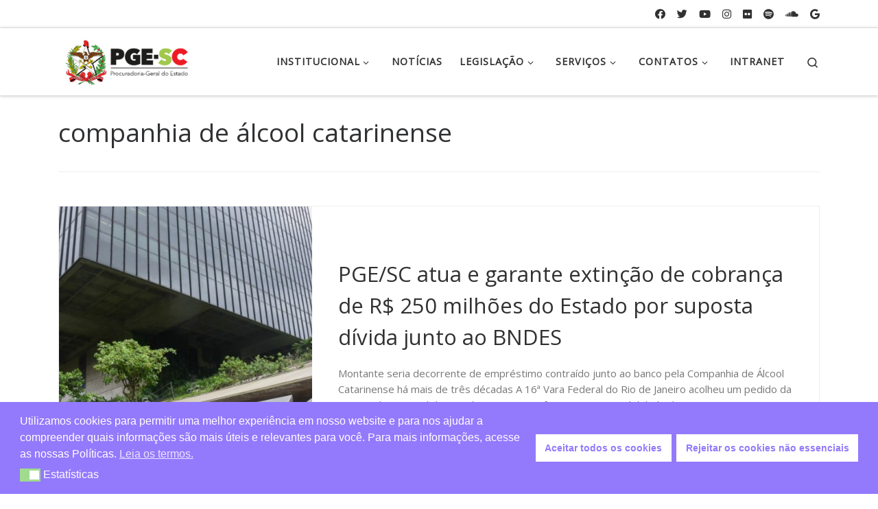

--- FILE ---
content_type: text/html; charset=utf-8
request_url: https://www.google.com/recaptcha/api2/anchor?ar=1&k=6Ldtlz8eAAAAAEkAcED8L0IiEwPacS--UDZW7Rkx&co=aHR0cHM6Ly93d3cucGdlLnNjLmdvdi5icjo0NDM.&hl=en&v=TkacYOdEJbdB_JjX802TMer9&size=invisible&anchor-ms=20000&execute-ms=15000&cb=v4j5f2f41puc
body_size: 45650
content:
<!DOCTYPE HTML><html dir="ltr" lang="en"><head><meta http-equiv="Content-Type" content="text/html; charset=UTF-8">
<meta http-equiv="X-UA-Compatible" content="IE=edge">
<title>reCAPTCHA</title>
<style type="text/css">
/* cyrillic-ext */
@font-face {
  font-family: 'Roboto';
  font-style: normal;
  font-weight: 400;
  src: url(//fonts.gstatic.com/s/roboto/v18/KFOmCnqEu92Fr1Mu72xKKTU1Kvnz.woff2) format('woff2');
  unicode-range: U+0460-052F, U+1C80-1C8A, U+20B4, U+2DE0-2DFF, U+A640-A69F, U+FE2E-FE2F;
}
/* cyrillic */
@font-face {
  font-family: 'Roboto';
  font-style: normal;
  font-weight: 400;
  src: url(//fonts.gstatic.com/s/roboto/v18/KFOmCnqEu92Fr1Mu5mxKKTU1Kvnz.woff2) format('woff2');
  unicode-range: U+0301, U+0400-045F, U+0490-0491, U+04B0-04B1, U+2116;
}
/* greek-ext */
@font-face {
  font-family: 'Roboto';
  font-style: normal;
  font-weight: 400;
  src: url(//fonts.gstatic.com/s/roboto/v18/KFOmCnqEu92Fr1Mu7mxKKTU1Kvnz.woff2) format('woff2');
  unicode-range: U+1F00-1FFF;
}
/* greek */
@font-face {
  font-family: 'Roboto';
  font-style: normal;
  font-weight: 400;
  src: url(//fonts.gstatic.com/s/roboto/v18/KFOmCnqEu92Fr1Mu4WxKKTU1Kvnz.woff2) format('woff2');
  unicode-range: U+0370-0377, U+037A-037F, U+0384-038A, U+038C, U+038E-03A1, U+03A3-03FF;
}
/* vietnamese */
@font-face {
  font-family: 'Roboto';
  font-style: normal;
  font-weight: 400;
  src: url(//fonts.gstatic.com/s/roboto/v18/KFOmCnqEu92Fr1Mu7WxKKTU1Kvnz.woff2) format('woff2');
  unicode-range: U+0102-0103, U+0110-0111, U+0128-0129, U+0168-0169, U+01A0-01A1, U+01AF-01B0, U+0300-0301, U+0303-0304, U+0308-0309, U+0323, U+0329, U+1EA0-1EF9, U+20AB;
}
/* latin-ext */
@font-face {
  font-family: 'Roboto';
  font-style: normal;
  font-weight: 400;
  src: url(//fonts.gstatic.com/s/roboto/v18/KFOmCnqEu92Fr1Mu7GxKKTU1Kvnz.woff2) format('woff2');
  unicode-range: U+0100-02BA, U+02BD-02C5, U+02C7-02CC, U+02CE-02D7, U+02DD-02FF, U+0304, U+0308, U+0329, U+1D00-1DBF, U+1E00-1E9F, U+1EF2-1EFF, U+2020, U+20A0-20AB, U+20AD-20C0, U+2113, U+2C60-2C7F, U+A720-A7FF;
}
/* latin */
@font-face {
  font-family: 'Roboto';
  font-style: normal;
  font-weight: 400;
  src: url(//fonts.gstatic.com/s/roboto/v18/KFOmCnqEu92Fr1Mu4mxKKTU1Kg.woff2) format('woff2');
  unicode-range: U+0000-00FF, U+0131, U+0152-0153, U+02BB-02BC, U+02C6, U+02DA, U+02DC, U+0304, U+0308, U+0329, U+2000-206F, U+20AC, U+2122, U+2191, U+2193, U+2212, U+2215, U+FEFF, U+FFFD;
}
/* cyrillic-ext */
@font-face {
  font-family: 'Roboto';
  font-style: normal;
  font-weight: 500;
  src: url(//fonts.gstatic.com/s/roboto/v18/KFOlCnqEu92Fr1MmEU9fCRc4AMP6lbBP.woff2) format('woff2');
  unicode-range: U+0460-052F, U+1C80-1C8A, U+20B4, U+2DE0-2DFF, U+A640-A69F, U+FE2E-FE2F;
}
/* cyrillic */
@font-face {
  font-family: 'Roboto';
  font-style: normal;
  font-weight: 500;
  src: url(//fonts.gstatic.com/s/roboto/v18/KFOlCnqEu92Fr1MmEU9fABc4AMP6lbBP.woff2) format('woff2');
  unicode-range: U+0301, U+0400-045F, U+0490-0491, U+04B0-04B1, U+2116;
}
/* greek-ext */
@font-face {
  font-family: 'Roboto';
  font-style: normal;
  font-weight: 500;
  src: url(//fonts.gstatic.com/s/roboto/v18/KFOlCnqEu92Fr1MmEU9fCBc4AMP6lbBP.woff2) format('woff2');
  unicode-range: U+1F00-1FFF;
}
/* greek */
@font-face {
  font-family: 'Roboto';
  font-style: normal;
  font-weight: 500;
  src: url(//fonts.gstatic.com/s/roboto/v18/KFOlCnqEu92Fr1MmEU9fBxc4AMP6lbBP.woff2) format('woff2');
  unicode-range: U+0370-0377, U+037A-037F, U+0384-038A, U+038C, U+038E-03A1, U+03A3-03FF;
}
/* vietnamese */
@font-face {
  font-family: 'Roboto';
  font-style: normal;
  font-weight: 500;
  src: url(//fonts.gstatic.com/s/roboto/v18/KFOlCnqEu92Fr1MmEU9fCxc4AMP6lbBP.woff2) format('woff2');
  unicode-range: U+0102-0103, U+0110-0111, U+0128-0129, U+0168-0169, U+01A0-01A1, U+01AF-01B0, U+0300-0301, U+0303-0304, U+0308-0309, U+0323, U+0329, U+1EA0-1EF9, U+20AB;
}
/* latin-ext */
@font-face {
  font-family: 'Roboto';
  font-style: normal;
  font-weight: 500;
  src: url(//fonts.gstatic.com/s/roboto/v18/KFOlCnqEu92Fr1MmEU9fChc4AMP6lbBP.woff2) format('woff2');
  unicode-range: U+0100-02BA, U+02BD-02C5, U+02C7-02CC, U+02CE-02D7, U+02DD-02FF, U+0304, U+0308, U+0329, U+1D00-1DBF, U+1E00-1E9F, U+1EF2-1EFF, U+2020, U+20A0-20AB, U+20AD-20C0, U+2113, U+2C60-2C7F, U+A720-A7FF;
}
/* latin */
@font-face {
  font-family: 'Roboto';
  font-style: normal;
  font-weight: 500;
  src: url(//fonts.gstatic.com/s/roboto/v18/KFOlCnqEu92Fr1MmEU9fBBc4AMP6lQ.woff2) format('woff2');
  unicode-range: U+0000-00FF, U+0131, U+0152-0153, U+02BB-02BC, U+02C6, U+02DA, U+02DC, U+0304, U+0308, U+0329, U+2000-206F, U+20AC, U+2122, U+2191, U+2193, U+2212, U+2215, U+FEFF, U+FFFD;
}
/* cyrillic-ext */
@font-face {
  font-family: 'Roboto';
  font-style: normal;
  font-weight: 900;
  src: url(//fonts.gstatic.com/s/roboto/v18/KFOlCnqEu92Fr1MmYUtfCRc4AMP6lbBP.woff2) format('woff2');
  unicode-range: U+0460-052F, U+1C80-1C8A, U+20B4, U+2DE0-2DFF, U+A640-A69F, U+FE2E-FE2F;
}
/* cyrillic */
@font-face {
  font-family: 'Roboto';
  font-style: normal;
  font-weight: 900;
  src: url(//fonts.gstatic.com/s/roboto/v18/KFOlCnqEu92Fr1MmYUtfABc4AMP6lbBP.woff2) format('woff2');
  unicode-range: U+0301, U+0400-045F, U+0490-0491, U+04B0-04B1, U+2116;
}
/* greek-ext */
@font-face {
  font-family: 'Roboto';
  font-style: normal;
  font-weight: 900;
  src: url(//fonts.gstatic.com/s/roboto/v18/KFOlCnqEu92Fr1MmYUtfCBc4AMP6lbBP.woff2) format('woff2');
  unicode-range: U+1F00-1FFF;
}
/* greek */
@font-face {
  font-family: 'Roboto';
  font-style: normal;
  font-weight: 900;
  src: url(//fonts.gstatic.com/s/roboto/v18/KFOlCnqEu92Fr1MmYUtfBxc4AMP6lbBP.woff2) format('woff2');
  unicode-range: U+0370-0377, U+037A-037F, U+0384-038A, U+038C, U+038E-03A1, U+03A3-03FF;
}
/* vietnamese */
@font-face {
  font-family: 'Roboto';
  font-style: normal;
  font-weight: 900;
  src: url(//fonts.gstatic.com/s/roboto/v18/KFOlCnqEu92Fr1MmYUtfCxc4AMP6lbBP.woff2) format('woff2');
  unicode-range: U+0102-0103, U+0110-0111, U+0128-0129, U+0168-0169, U+01A0-01A1, U+01AF-01B0, U+0300-0301, U+0303-0304, U+0308-0309, U+0323, U+0329, U+1EA0-1EF9, U+20AB;
}
/* latin-ext */
@font-face {
  font-family: 'Roboto';
  font-style: normal;
  font-weight: 900;
  src: url(//fonts.gstatic.com/s/roboto/v18/KFOlCnqEu92Fr1MmYUtfChc4AMP6lbBP.woff2) format('woff2');
  unicode-range: U+0100-02BA, U+02BD-02C5, U+02C7-02CC, U+02CE-02D7, U+02DD-02FF, U+0304, U+0308, U+0329, U+1D00-1DBF, U+1E00-1E9F, U+1EF2-1EFF, U+2020, U+20A0-20AB, U+20AD-20C0, U+2113, U+2C60-2C7F, U+A720-A7FF;
}
/* latin */
@font-face {
  font-family: 'Roboto';
  font-style: normal;
  font-weight: 900;
  src: url(//fonts.gstatic.com/s/roboto/v18/KFOlCnqEu92Fr1MmYUtfBBc4AMP6lQ.woff2) format('woff2');
  unicode-range: U+0000-00FF, U+0131, U+0152-0153, U+02BB-02BC, U+02C6, U+02DA, U+02DC, U+0304, U+0308, U+0329, U+2000-206F, U+20AC, U+2122, U+2191, U+2193, U+2212, U+2215, U+FEFF, U+FFFD;
}

</style>
<link rel="stylesheet" type="text/css" href="https://www.gstatic.com/recaptcha/releases/TkacYOdEJbdB_JjX802TMer9/styles__ltr.css">
<script nonce="Mr_H183c6-TaQUkFsEzkRw" type="text/javascript">window['__recaptcha_api'] = 'https://www.google.com/recaptcha/api2/';</script>
<script type="text/javascript" src="https://www.gstatic.com/recaptcha/releases/TkacYOdEJbdB_JjX802TMer9/recaptcha__en.js" nonce="Mr_H183c6-TaQUkFsEzkRw">
      
    </script></head>
<body><div id="rc-anchor-alert" class="rc-anchor-alert"></div>
<input type="hidden" id="recaptcha-token" value="[base64]">
<script type="text/javascript" nonce="Mr_H183c6-TaQUkFsEzkRw">
      recaptcha.anchor.Main.init("[\x22ainput\x22,[\x22bgdata\x22,\x22\x22,\[base64]/MjU1OmY/[base64]/[base64]/[base64]/[base64]/bmV3IGdbUF0oelswXSk6ST09Mj9uZXcgZ1tQXSh6WzBdLHpbMV0pOkk9PTM/bmV3IGdbUF0oelswXSx6WzFdLHpbMl0pOkk9PTQ/[base64]/[base64]/[base64]/[base64]/[base64]/[base64]/[base64]\\u003d\x22,\[base64]\x22,\x22I2BeHsOKMFHCkMKEwrTCvcO0asKzwo7DhWfDtMKWwqPDlVlmw4rCisKlIsOeC8OIRHR6LMK3YwJhNijCs2ttw6BQMRlwNcOsw5/Dj37Dn0TDmMOFLMOWaMOdwrnCpMK9wrzCtDcAw45Ew60lbkMMwrbDmMKfJ0Y7RMONwopqT8K3woPCjwTDhsKmJMK3aMKyaMKFScKVw5dZwqJdw78rw74Kwo4vaTHDphnCk352w749w54NGD/CmsKgwrbCvsOyKkDDuQvDvMK7wqjCuiJxw6rDicKYH8KNSMOvwojDtWNzwpnCuAfDkMOmwoTCncKZCsKiMiMBw4DClHZswpgZwpJiK2JKSGPDgMOhwrpRRwpFw7/CqCnDviDDgScoLkVjGRABwrBqw5fCusOhwrnCj8K7VMOrw4cVwp07wqERwovDnMOZwpzDjMKFLsKZLCUlX0pUT8OUw7Rrw6MiwocOwqDCgwUafFJ2acKbD8KgREzCjMOrRH50wofClcOXwqLCoEXDhWfCpMO/wovCtMK4w50vwp3DqcO6w4rCvj5CKMKewpjDs8K/[base64]/CpynDuXddAUhpR8OIesObw4JVKXXCqzRCF8KyThJEwqsWw5LDqsKoCsK+wqzCosKkw5diw6hjO8KCJ1jDs8OcQcOEw4rDnxnCtcOBwqMyOsOxCjrCqMO/PmhyKcOyw6rCuDjDncOUF1A8wpfDnHjCq8OYwoTDn8OrcTPDicKzwrDCkXXCpFI7w6TDr8Knwpg8w40aworCmsK9wrbDuVnDhMKdwrzDu2x1wpVnw6Elw73DnsKfTsK/w7s0LMOee8KqXC/CksKMwqQCw4PClTPCtyQiVi/CugUFwq3DpA01VAPCgSDCg8ONWMKfwqgUfBLDu8K5KmYaw5TCv8O6w6LCgMKkcMOdwp9cOGDCjcONYHI8w6rCimPCocKjw7zDnGLDl2HCpMKFVENPNcKJw6I6MlTDrcKpwoo/[base64]/[base64]/DvnTCgQ/DnzgEY8OTw4tpw5jDizbDpG/CtBUHAG7DtULDi1QHw680H2DDqMOfw4DDmsOTwpBBLMK5I8OAMMOefsK+w5QVwoAFAMOjw7IzwrfCoVc6GMOvZMO4B8KpBDbCr8KxEhHCkcKYw4TCh2LCiFgCf8Oowr/[base64]/CkcOhVAjDgGd8dsOKwpgAchfCvlbDhcKaw57DhgnDr8K/[base64]/Dm8O4w6XCgsKyZX95XhbCiBrClsKvDA7DsBLDsUzDqMOFw7x0wpZSw4zCtsKMwrTCq8KPWTPDl8Kgw519AioKwqkNEsOAGsK9DcKHwop9wpHDl8Ovw617bcKIwp/DuRsZwp3Do8OCesKHw7cuLcKJNMKiI8OTMsOhw6LDkQ3DisK+EMOEaQfCs1zDnnw3w5pLw6rDiSjDu1HCiMKfTcOfRDnDhcOFC8K6UsOqNSLCgsObwqLDvx1/AsO/NsKIw5PDhRvDu8Ofwo/CgsK3TsKvwo7ClsOrw7XCtjhTGsKnX8OVAQsQGsK7STvDkz/[base64]/Dk8OEwp/DmUYPYio3wo3CniRMdcOODl94ZMOrenYfT3PDmsODwrxSKFDDkTXDnUPCp8KNQ8OxwrtISsO/wrbCpWrCohXDpjjDj8KSUV4mwrs6wovCk0LCiDAZw6ESd3U+JsKMMsKywovCosObQgbDo8K+bcKAw4YIccOUw6MQw6HDuyEvfcKIeQlPacOzw5dkw4rCpRrCklBxLkrDjMKxwr8mwp7CmHTDlMKxwqZww7FRBALCoDtiwqvCkMKYVMKCw5Rrw5R/XsO3QVwBw6bCth7DtcO0w5QLcx8OJ0jDp3PCijdMwqrDkRbDkMOCSmXCnMKofU/Co8KjVnZnw6DDvsOVwovDh8OUKlFBbMKlw4YUHhNhw70NFcKIacKUw7JwXMKDLhxjfMOJJ8KYw7XCksOCw6UAaMKWYjHCqsO9OTrCr8K7wqnCjmDCvsK6AXlcUMOAw4DDs3k+w43CtcOMeMOUw5tQOMO/RUjCs8K/[base64]/[base64]/BcORwrrDi1oIGHZhw5skGAFZwrbCrHdswrQJwoJswqRSJsOYRlwywojDpWXChcOPwpLChcOXwoNDDxzCqFkTw4TCl8Ofwq0nwqAAwqjDojjDpXHCg8KnfsKtwrNORQRrJMOUW8KzMzhHbyBDR8OVScK8DcOOwoZeFCQtwozCucOaDMONPcOqw43CtsKTw7XDj0/DjStcfMO2bcO8JcOvUsKEIsKVwoNlwplfw4nDtMOSSw5UcMK5w5zCklrDhX0iCcK5PWIFNmzCmGoKE1/[base64]/MsOzwr4Sw6hLc8KNGcOdJzoCDzUKw680w6TDskPDiEEFwrjDhcOXa1w+TsObw6fCiWEpw6QhUsOMw43CoMKLwoTCnEfCrVkYSWERBMKUWcOjPcOVUcKZw7I/[base64]/Cm8Kswo8+FWnCiljCm8OtHj4dw43DrMKRERnCuGTDqRJpwpvCpcOgTCBRD2M3woQFw4TCoTsCw5ZzWsOhwogww74Rw6nCixJKw6Fgwq7Cm3RIH8O9EcOcHn7CkWNDX8OAwrhmwrzCgzRUwq10wpMeY8Kfw7lkwonDhcKFwoMkb1vConHCj8ONcGzCkMOyAV/[base64]/DMOsw53CvC3DlcKuTsO/w5F8w44Hw6FXwogOSRTCj3srw5xwdMOuw4dWBMKcWsO/MTd5w77DtynCk1XDnF3Dl3/[base64]/KsOrwrfDkVLDn8ODdMKoU8KZBcOZW3HCo8OewqvDtzU6wrLDocKBw4XDuDJEwpDCvcKgwqNGwpJlw7rDtUgaJGTCtsOKRsOSw6tcw4XDsAbCnU4Cw5pOw5vCjhPDjjJFLcOuAFbDpcKcGQHDvyFhJ8KVwq7CksKjAsK3ZzdKw4sOEsK0w7/DhsOzwqPCmsOyRhZjw6nCmzFbGMKIw4HClhtvNy7DiMOPw5oaw4vCmlFrGcOpwr/CpjXDskJPwp/DhMOXw5/CvcOzw75he8OxZ14JcMOKSklrNzNiwo/DhTl4wqRFwoAUw4XDjQ4Uw4fCgjNrwqkqwqxsaznDvMK0wqlAwqZWMzlnw68jw5vCn8KmHyYQEXDDrXbCi8OfwoLCl3wpw4M9w5nCqB3DgMKWwpbCt1Nvw5olw7FcLsKqwpTCqEbDu30yOEBhwrrCkDXDnS/CvAp2wrfCsjfCs14Uwq0Yw7PDhzDCucKxMcKnwo/Di8OMw44jFHtZw7d0O8KZw7DCoHPCm8KAw6gwwpXChcKww6vChSdFwqnDqiBEecO1HAB2wrXDk8OLw5PDuQ8FccOsLcO9w5N/c8KeKStZw5Ypf8OCwodXw5AEw53CkGwHwqvDgcKow5jCsMO8CH5zOcO3FUrDgzLDpFpwwpjCmsO0worDtBbCl8K9eAzCmcKawpvCmsKpdSnCr3fCoX8jwpvDiMKkPcKhZ8Kgw5l3wpjDqMOjwrxMw53Cp8KDw7bCuRPDox9EX8OhwrAPJ3HCl8Kaw4jCm8OKwq/CiU7Cp8Ouw5bCuizDqsK3w6/CmsKYw65yNyBJJcOnw6YdwpIkdMOCHjgQUcKKQUrDp8KoI8Ktw4DChmHCiEtjWkdfwqfDjA1YR1jCjMKGLGHDtsOiw4hoEW/CuR/DvcOIw4o+w4jDqMOTfS3DmMOEw58qQ8KJw7LDgsOlMEUHVW3DklU1wolYA8K6IsOIwoItwp0Pw4zCt8OWS8KRw7xzwpXCi8OCw4U5w43CszDDr8OLUQJQwq/CmBQ1CcK8YsOJwonCjMOjwr/DmEHCusK5eUglwoDDkE7Con/Dkl7Dt8Ktwrc2wpPCl8OHwpxNIBxNA8K5ZFkVw4jCiTNvcRN+G8OaZ8OXw4rDty8zwoDDvA1Jw6LDhMOvwplVw67CkFrCg3zClMKXScKWAcOXw7ApwpZuwqrDjMOfRFxJWWfCl8OSw4Zfwo7CtVkNwqJIdMKVw6PDnsKQOsOmwrHDkcKiwpAKw7BxZwx9wqdGBh/Clw/[base64]/[base64]/DvcOeX8KIB8KAJMOCw6Z8ScOHBMOYw4XCucKgwpcywoZuwqc+w70ew7nDhMKfw7PCiMKaXBAxOwZuQkwuw5tcw6DDtMOIw5TChUPCpcOgQypqwrZnBHEJw70McHDDsB/[base64]/wqPDssOycWXCpcOhwq/Cih07M8Kmw4wuwr7CsMK1KsKoOxHDgA/CuCvDuVoORMKkegzCmMKBwqlAw4wWSMK/woPCp2fDmMOvd07CqXstLcOnfcKHMGXCrx3CvlTDnFdIUsKSwr/DlRBlPlsCeDBlWmtWw6xXGBTDu3jCr8Khw5XCsGIZKXLDpwMFIC3DiMOVwrMbW8K/enEIwqBvQHBzw6vDqsOGw77CgyIXwqRWeTMEwqohw4bCmhp+woZFHcKdwoTDvsOuw609w6tnF8OAwrTDk8KyOMOjwq7Cp3/DmCzCrcOAw5XDoS4tdSBRwoHClA/CvsKQKw/[base64]/CtH1AbHjCjx8Nw5DDv2HCol01f8Krwp/DlMO/wqDDvwRDPMKFGRgWwrNCw5XDsFDCr8KAw5pow4bDjcOQUMOHO8KaTcKCZMOmwoIiVcODG3N6V8OFw5rCrMKmw6bCusOFw5bDmcOWAXQ7EmXChMKsJ1BJKQdhUGp5wpLCmsOWPQrCi8KcKnnDgQQWwp8PwqjCmMKVw5VJDMO+wr0QWhXCl8OOwpVmIx/DmkNyw7HDjMOSw6jCugbDqnjDgsKfwqEUw7EjcRgqwrfCjwnCssKEw7hMw4zCm8OxRsO0woV6wqNMwonCq3DDnMKXbHnDicOgwpbDlsOMR8O2w6RrwrI2b1IdMBViLXjDhW5ewoouw7PDiMK1w4LDrcK6EMOuwrM8MMKgRsKLw43CkHUdCBvCol/[base64]/woVew5XDpnzDisOwwr7Do3oxUMKIw7TDqWhEwoZTb8Ovwr0iFsKxSQVzw7FJRsOUOC4rw4IQw55BwqV0fRxwAUbDlsOSWxnDkjgEw5zDocKWw4LDjkbDjEfChsKEw4Igw4vDu2p2IcOyw7A/woXCiirDi17DosOpw7PCiz/CkMO4wrvDgW7DisO5wp3Cu8Kmwp/[base64]/Cq2XChmjDoTZ3KsKkwr7Cpy/CnHcxHATDkhlqwpTDj8OWfFATw4YKwrQMwqvCvMKKw6sKw6EJw7bDksO4K8OQAcOmN8KqwonDusKawoY9X8KsVmN2w4HCpMKAcAUgBmF+aER4w7HDlFMqFlsHTWrDsjHDlQvClHcSwrXDlTUXw63Crh7ChsOcw5QccksTJsK9Y2nCoMKrwq4VWw/Crm4hwp/DusO4Q8KuI3XDuVIUw4MTw5UoPMK/eMOxw7nCscKWwqtCQH1qYHXDkkfCuyvDtsOHw60mTMKDwoXDsXYtZ3vDsGPCnMKjw6PCvBQkw67CksOKP8KDc2cJwrfCvn8uw71kEcKawrfCo1XCr8ONwoRRFcKBw5fDh1vDmTfDu8KfLCFewp4Sam5IXsK9wrgrAQLCgcOMwpwaw4HDmcKxFh4Cwq8/wrzDusKcUy1ad8K6MU5/[base64]/UAl5w53Drik2AgbCnQnDrCwxw4zDlgHCtiIyWkTClkdEwp7DtcOdw5nDiicKw5PCscOiw7PCs2czIsK2w6FpwqRxYcKFHlvCosOpPsOgDnrCg8ORwrs+wo4YAcKYwqzCikB2w4TDqsOzAg/ChT8Rw6Jiw6rDtMObw7c6wqbCiEYsw6sWw4k1TivCkcKnKcK2IcOWH8OYZsK6DmBjZiICSE3CiMOJw7zCllF7wpBgwq/DuMO/fsKdwqTCr285woF5FV/DgiDDiig7w7ZgAxPDqCA2wrlPw6VwQ8KeQlAIw6khSMKmMEgJw7Bpwq/CsmoNw7B+w5dCw6LDoxx8AEFqFsKmZMKeNcKXX2UXDcO7wrbDqsONwocSTcOlGsK4w7bDicOAcsO1w67Dl1hbD8KHWXcUW8Kowo5HOk/DuMK2woJ3U0ZjwoRiSsOVwq9sZMOMwqfDnmEwYQQjw4AmwqJWOVcyHMO8I8KDODLDusOTw4vCgxhSKMKpfXAxwpnDq8KfMsKdeMKkw4NSwpHCsgM0w7E3VHfDnGVEw68fAiDCkcOEcXRYXFbCtcOCSSPCjhnDjgR2fidMwq3DlXrDgHB5wq/[base64]/[base64]/CpcK5f8OWGcK1w4TClhtYNlrCsTkVwq43wobDnsOuaAlcwrfDmWsyw7nCocOMOsOHVMKDcSp9wq3DjRnCtXvCrHp8c8K3w6laWwIPwpN4eDXCmCE/WMKow7HCmjFpw5fCnhvCicOlw7LDmhHDk8KmOcKHw5vCgDTDqsO6wp3ClU7CnTBCwowZwqIJenfCrMO6wqfDmMOIUcKYND/CjsKOSjQyw7o2QDPDoQrCpllII8OUdFDDsALClcKywr/CoMODaUQ1wp/DscKCwqYEw5M0w73DrVLClsK5w4p7w6lOw6FNwqJNFsKNO3LCpcOywpDDsMOpOsKjw4LCvEoiasK7Li7DvCI6UcKINsOEw4VbWVdKwoktw5nCvMOlWF3DlsK3HsOHL8OZw7LCuCpKecK7woJtE0PCsTnCuhLDvMKawpxNC27Cp8KAwrHDvgMTXMO3w5/Dq8K2WEXDsMOJwoMbG2B1w70Pw4rDicOLAMOXw5PCg8KLw4Irw7Bjwp0kw4TDocKDUsO5KHDCkcKsSGQ5L0jCkg1FVBfCgcKiSMOHwqIuw7dfwolrwonCjcK2wr0gw5/CjsK7w55Ew63DqsOSwqcGIsOSK8K7JMOPKlkrLl7CpMO8NMK1w4jDvMK5w7DCoHoswqDCn2YdFETCtl/DtnvClsOgUDvCpsKUJw8ww5/[base64]/CisKYaMO9GXoOWDnDvCZow6LDtQBFFsKqwoM4wpxiwp4Cwo0fUX5OO8ONRMK+w45Rwo5dw47CtsKYLsKxw5RbJhdTe8KjwrAgVAw5Nwd9wrXCmsObTsOoE8O/PArCvzzCl8OII8KKF00iw5DCqcOzGMO4woI4asK+FW/Cq8Oiw6TCiGnDpRtYw6/CksO1w7EqPFRmLsOPDhfCiy/DgFsDwojDisOnw4/[base64]/CrsOlMHoew7sAw7LDuMOZw6fCicOTwrTCkQxRw4HCl8K8wpRtwp/Dgzd2wqbDrsKow49Ow4s9DMKZG8ODw67DjBxxTTMmwqHDksKjw4XCqVLDoQnDuwHCnkDCrzjDq1YAwrUtWSDCjcKcw57CqMKAwoRuPRPCjMKWw7/DokRLf8K/wp7CjARZw6BGWA53w54JJmvDn0Azw7YXAHlVwrjCsXobwrdDGcKRdAHDrWLCvcOcw77DlcOcesKzwo42wrzCvcKIw6tZKsOow6HCgcKXA8KSZB3DjMOqNyHDhm5Lb8KNwqHCt8OpZcKvacK2wr7CgkfDoTrDjjzCmQPCu8O/HDcSw6kyw67CpsKSAmvDuFXCkjxqw4XCscKTPsKzwoYZw5tfwq3Cg8OMe8OFJGLCkMK0w77DmSHCp0zDk8Kww5UzMMO4FUJBFMK0O8KZP8K1MRcFLMK0wpQMMiXCr8KPH8K5w7Q/wr5PNFdTwpxOwpzDpsOjU8KpwqY+w4nDkcKfwozDu2YsecKEwonDt2HDo8OHw7pMwqc3wojDjsOMw67CkGs4w4h4w4MPw73CohzDuiZFQ1l6FMKHwrtTQMO9w7TDmEjDh8O/w5hwSsOnUU3CmcKpPTwwRjANwrp2wrV6b2TDjcOAZUHDlsK6KVQIw45qLcOkw7TClDjCq37CuwjDp8K+wqnCu8OBY8K+VkvDnCtUw50TN8O1w7sCwrEoKsKTFEHDisKRZ8KPw77DpcK5RmwQE8KzwojDpmo2wqPCjVzDg8OQeMOaGQXDnUbDs2bCr8K/ICfDp1Mzw5VaXGYLAcKHw71sU8O5w5rChH7Dli7Du8KMwqPDsBNewojDkihEasOGwozDmG7CiytAwpXDjkwswqfClMK/Y8OVXMOxw4/ClFh+eTbDhCJewqVMIQ3CmQkmwq3CjMKCVGU2wplKwrVkwocHw7U3NsOhVMOUwqVHwqkPZ0LDnXoqK8OYw7PDrAFTwpYSwr7DkcO/XcO5FcKpH0Ibw4cjwoLCjMKxTcK3PjZGPsOuQQjDj1bCqmfDsMKlM8OBw4dxY8Omw53ClhsWwo/DtcKnTcKKwqvDpgPDinwEwrgFw7FiwrVHw6YPw6R3SMKweMOZw7vDuMOXesKqOGDDuwcqR8OIwq7DtMOMwqRGSsOcPcOIwq/DqsOtS3BXwpDCuVLDlMOlcsKzwrvChhTCsypQZsOgMwNQPMOPw7hHw6ECwqHCs8OpOB53w7LCnTbDpcKzaGN9w6DClQ3CjMOHw6DDmF3CgygMD0HDpjkxAsK3wozCjBfCtsOVIyPCuDNXPmx4a8KkTW/Ct8Kmwpt0wod7w6BoKMO5wpnDrcONw7nDv2zDlxgPPsKhZ8OGC3zDlsOlYTlzWsOCXGFZAjHDl8OzwpTDr3TDiMKmw68Pw7xCwr49woA8T0nDmcOAOsKAIsOHCsK2W8KWwr0nwpB9cCEaTE00w4LDgk/Din1rwqnCscOWayMCIgfDvMKTLRx7KsOjKTrCtMOdFgQKw6ZywrLCm8OmS0vCgW3DtsKcwq/CicKsOBPCmHTDrGHDh8OEP1rCkDUWIArCkBcIw5XDgMOAWzXDjyEiwpnCpcKBw7DCh8KjaSQSIggTHsOfwr5zP8O/EX53w7sKw4fDjxTDvMOUwrMuXn9hwqJ2w4wBw4XDjBjCu8OYw4hjwqw3w4/CinRgFzPChRvCuWkkYwoEYsKVwq5vEcOXwrjCl8OuIMO5wqLCqMONFhdwMSnDjsKsw5kTehDDuGMoLggcAcO0Lj/CnMKMw5UQWTFpRifDm8KJPcKtHcKLwqHDs8O/[base64]/[base64]/IsKRBhIDAWJZw6LDqsKNwptTwpDCqyhJwrsrwqnCmAHDlT8mwqvCmivCjMKnchRzRQLCl8KTesOYwpAbfcK3wrXCngrCmcKkBcOoQ2PDriVZwrfCqhjDjmQEYcONwrbDux/DpcOBHcKEKXQQZsK1wroLKATCvwjCl2xhGsOIPMOOwrfDmn/DksOdTmDDowLCiB4zU8Ocw5nCrl3Cl0vCgn7DmhLDmiTDqTJULQPCmsKPBcO/wqDCssOASX1AwrjDnsKYwqxqc0sbOsK5w4BGKcKiwqh3w47CtcO6LEYWw6bCvidQwrvDgE9Ew5ASw59+NnXChsO/w6XCp8KlDirCunfClMK/HsOawqJLWkfDj3zDvkw5bMOIw6kpF8KNFzfDg3nDlgMSwqlmAjvDssKDwoouwqvDq0vDuV1REllcK8OtQA8Hw6h4a8ODw4lhwoZvfT0Ww6gdw6zDhsOADcO7w6vChSvDlV4HT0fCqcKANSlLw7/CsjnCqsKhwpoPVx/[base64]/DhTzDlcKWVcOuQWTDscKFwoDDmhB5wrc9LBElw4oeZcKwOsOZw4dpJhhPwo1ZZAPCo1ZCYMOYTBY/cMKlw6/[base64]/WE8Yw6fDrcOqZGnCrwXCucORXMKzMMOWYxQ/[base64]/[base64]/[base64]/wp44PsKEw6TCmsO5I8KwwrDDjhPCiBjCmynDmMOiJDsiwoR+aGFEwpDCpmhbNg7ChsOVDcKvY3zDmcOUVsOrb8K2UATDtzvCp8O1WlkxJMO2T8Kfw7PDn33DvWc/wqTDjcKdU8OBw4rCp3PDjMOOw4HDqsOGfcOSwonDp0dQw5BrcMK2w6PDqCRnSWvCmzVFw47DncKWfMKzwo/DuMKySMOnw7xtSsKydcK+M8OoEjcFwoR+wohswolewrfDom0IwpByUGrCjGlgwqXDoMO5ShsxSiJ/dznCl8Kjwo3Com19w5M9TDFJGCN6wpUeCGwoZx4NIFzDl2xDw43CtDfDo8KVw4PDvUVlJFABwoDDnVvCo8O1w7ccw4VDw6PDs8KFwpw5dDvCmMKlwpQcwpRxwr3CoMKYw5jDt1ZIdTVNw7NVSUYCVCHDh8OpwqwmT0IVZlkCw77CiULDqD/DumvDunzDpcKVeWk7wo/Du15Sw7fCksKbKTXDuMKUU8KxwqI0XMKcw4RjDjLDlinDnVzDgmlZwpNbwqR4V8KIwroiwq5QcQBYw5jDtS/DknoZw5pLQm7ChcKXZAw9wpMjCMKIZsOFw57DhMKfImAmwrFFwqEAK8Odw413DMK6w5xdSMKUwo5LRcOCwp8pK8KaEcOVKsKoD8OfXcOaOjHClsKZw41swofDnBPCi0/CmMKPw4s1WVNrD1TCmcOGwq7DuAzClMKbWMKZEwUAQMKKwrF1MsOewqMsbMO1wqNBdcODHsOCw4ktCcKSHsOmwpPCi35uw7QsVG3DuRzDiMKIwqHDs3lZGTbDp8OFwq0jw5bCnMOQw7jDuFzCixQrRGIiBMKcwpReTsO6w7DCucKtZcKnGMKGwq0kwo/DlXvCisKodX1lBhPDqcKcCcOcwonCo8KNdVHCqCDDowBOw6fChsOWw4QGw6DCtnrDvlTDpiN/EkI8BcKyUMO/[base64]/dFfDtQUSEsOOwpnDrMKgw6UKAALDp8ORTHFMKMK/wovCsMKtw6TDtsOFwonCo8OUw7vCmVhbVcKrwosfIjhPw4TDswXDrcO1w7zDkMODRsOkwozCs8K3woHCvAxKwok1NcO/wrJiwqBpw4PDs8K7PlvCi3LCuxFLw54jDMOKw5HDhMKZeMOdw7/Cu8Kyw5ZNPgXDicKiwpXCusOPSwPDp0FRwq7DuCEMw5nCkXvCtFwEZnhHA8ObOng5eGLDjj3CusK8wovDlsO9MVzDiETCnD5mdBPCjMOLw5Rmw5BawrtOwq5sTBfCimTDicOBd8OJAMKJdmN6wrvCsCoSw4/[base64]/DsMKiA2AFLnhZwrouB8OvwojDucKnwoV2YsKow7QFUMOxwqsYX8O8Om/[base64]/[base64]/CmmQTw6hiJGjDjsKJwqjDu8Ozw63DuMO/[base64]/DjcKNDWzDj8KhGWXDoVfDhDXDqi8GZ8OQPcKxfsOYw69Lw7cXw7jDo8K/wrPCmR7CmcOzwqY7w7zDqn/[base64]/[base64]/GsKPKMKjFB4Bw7AgOMOBZMORFsOzw7wuwohCG8OOwo5YeTtKwqgubcKPwoVLwrhyw6HCsGR7AsOPwog5w4wIw7nCmsOcwqTCo8OeUcKyTR0ew41tYMOIwr/CoSzCtcK1woLChcKHCx/DqjXCiMKLSsOoC1QpKW0xw77DicOQw7EhwrNhw5Bkw4t3PnBzBi0vwo/[base64]/CpCDDk0skHcOJwqzCgMOCwpdmw4oqw751dMO/VsKZacKhwrkrfcOBwqEQKwzCiMK+a8KewrTCoMOGL8KcMX7CtVpxwpldaTfDmQkxIMOfw7zDpVnCjwE4csKqaHrCpALCoMOGU8OnwqbDvFsxAMOFOMK9woovwpfDom/DhhogwrPCocKFXsOWJcOuw458w61ybMOSQgl7woxnAALCmMKnw7NSW8OZwpbDm2gcIsO3wqvDtcOEw7vDjHc6VMOVK8OWwqgwFR4Vwpk7wpzDicOswpQjWwXCoSzDkcKaw6NMwq8NwqvCongIJMOzYCVMw4vDll/CvcOww6MTwo7CpcOtB3hfZ8KfwozDuMKyDcOcw755w44uw79Bc8OGw6HCncONw6TCp8OowqsAUMO1dUTCni1MwpFjw78bXsKIcT9GHw7CgcKmaRlzMER8wqMDwoXDuxzCpl9wwo4DMsOIGMOcwpNSEMO5Hn5Ew5/Cl8KyasOVwq/DpUcFTMOVw4nCosOWAxvCo8KsA8Ouw4DDucOrP8OgW8KBw5jDnWJcwpA4wqjCvWdbXsOCQgJSwq/ChDHCnMKUYMORa8K8w7PCt8KPEMKvw7/Dr8OzwoNjd0pPwq3CuMKyw6ZkecOFT8KVwrx1WMK7woZ6w6TCicOuXsO0w6TDj8KtKW3DhwLCpcK4w6bCs8O2ZFVwP8ONZcOrwqQKwoYmB2ELBDhUwpnCjVnClcKmZEvDr3fCmgkYF3vDtgw4BsKCTsOwMkHCuXjDkMKmwol7wpxdWzbDpcKWw4JBWV/ClzXDszBbMsO3w73DsUpaw7XCpcKKOxodwpTCqcOdYQ7CpWwEw4BBVsKHc8Kfw5TDqHbDmcKXwo7CvMKVwq10dMOuwpDCiyQvw5vDr8O5YyXCvygqWgzCq1/Cs8Oow6xqIx7DsWrCssOpwooYw4TDuDjDlz4pw47CuCzCucOmBkEcBTbChB/[base64]/Dp8OaCQHCrQTCncKkw5cZwovDnsOVBcK8w68JQDg+wqzCjMKBIT9KLcO8U8OpYW7CksOHwoNGFMOlXBoJw6vCvMOQccOdw7rCv2XCun0EbwIHYH3DusKPwpPCsmsSTMOfBsO2w4DDncOSMcOYw7ImPsOjwpwXwqFVwpLCjMKmAMK/wrjDjcKfAMOfw4zDl8O+woTDv13CpXR/w6NpdsKywpvDmsOSe8Kuw4zCuMO0KyISw6/[base64]/CpVVdLUpKw50Hw4zDs8OHYG4eLcOgwpk0B2V8wq96w7kRCU4jwr3CpVHDr3kRT8OWcB/CrMOcNAghNl/[base64]/Wm7Dh8K1w5I+wrzCgMOew5XCv8OBw7fCu8OJw7HCpcKMEMO3bMKww4zCinh9w7jCvSUvS8OICQIzIsO5w4BywrVEw5bDnsOaM1xdwpwvacORw6h+w6LCs0vDmXrCjVtmwp/Cin9dw58UH0zCrF/DmcK5PsKBb2EsX8K/RcOwFW/DlAnCq8KnYw/Dr8OrwpXCoz8jBcO8Z8OPw7MsZMOIw7HDtyA5w6PCsMO4EgXDrirDqMKFw6vDkCDDhhZ/E8KiaxDDjSHDqcOkw4c+PsK1bQNlG8Ktw4zDhCrDg8KXW8ODw4fDrMOcwp54dmzCtwbCp3lBw5lbwrLDl8O5w4jCk8KLw7zCui5hRMK+WUsxb0LDl2kmwofDmFLCrlXDmcOHwqlpw54wM8KBSsOPQcKhw5R0QxbDiMKTw4pXX8OIYBDCqsKawo/DksONSSnCljoobsKEw7vCsw3Co1TCqjvCqsOHG8Ofw488BMOjbkowKsOKwrHDmcKrwp8sd0XDgMOgw5HDuWHCiz/DrkY2H8OFU8OwwqLCk8OkwrvCqwDDmMKTGMKkI2PDkcKDwotba3rDgxLDjsK8YBdYw4xKw597w6Ziw4rCg8OZUMOow6PDvMOcTzAZwrF6w6wVd8KLFHB5wpZdwrzCp8KQTwVZcMOKwr3Cr8OfwqXCgxEhX8OvI8K6ciAXR2PCvnYWwq3DpcO3wrLCs8Kfw4LDvsK/[base64]/CmTU1w4LDpMOHw7PDiVpSIVxpw6nDknfCgn4fGF1KX8KXwpwSRcOiw7/[base64]/NhRqdMOxwpvDp8KEU8K3woPChz3Dqh/ChgIsw4jDtQzDgxnDqcO8VXQDwpPDnDTDlwbCtsKMQxAkesOxw5x4KFHDvMKYw5bDgcK2XMOwwoIWawV6byLCqC7CtsK9C8OVW2bCrUpxSsKHw5ZDw6tnwrjCkMOtwpLCnsKwKMO2RivDgMOqwpbCgVlLwrkcU8K0w55/cMO+PXrDs0nCsAIGDMKcUUPCucK4wp7Duh3DhwjCncOzW2VPwojCgA7ChULCgh94NMKBY8O3KWXDssKHwq7DvMKvfw7DgE43AcOpNMOKwo0gwqjCncOHbMOjw6vCiA/Crw/[base64]/CucKRcV/[base64]/DnVbDkwRRUMO8wp11w58XP8OZwo3Dv8KDYDPCuToDcQPCqsKBPsKgwpDDqzfCoUQ5YMKLw6Rlw4p0Nwc4w4jCmcKXYcOBVMKiwqRtwrvDjSXDlcKHHAvCpBrCrsO7w5NXEQLCg2Vmwqwzw7sSDx/DtMOGw5o8CVDCpMO8RSDDlB8QwrbDnmTCr0HDpxYDwrvDuA/DuRxQDXpIw5PCkDvCkMK+ZihraMOXXWHCqcOnw4jCtjXCgcKLcGlWw45XwphJYwnCpSHCjMO6w644w7PChRzDhBpbwrbDhSFtO2Aiwqp0wo/CqsOBw6sxwp1gacOVMF07OiteYyrDqcKjw4ZMwooBwqzChcOMLsKPWcKoLF3Du0fDosOtRDkfCD9Lwr53RlDCkMKtAMKCw7LDmUTCmMKCwpfDlsOTwpnDkzrCi8KEQEjDocKhwr7DssKYw5bDicOvJCPChW/DlsOkw6zCicOxb8Kyw4LDqWYYOjs6d8O0V2N2EcOoNcOcJmMowrnCg8O9dsKPcUgQwpzDggksw5oFQMKUwqHCvVdrw455FsKvw6XDusOyw7TCg8OMLsOdDEV5IS7CocOXwrU/wrlWY0EGw7XDrH/DvMKxw6fCncOkwqvCl8Obw4o+e8KmBQrDs2vCh8OBw5k/RsKEJ0fDtyLDrsO7wpvDtsKTZGTCj8OLGH7CuWw1B8OIw7LDusKnw6wiARh9TkXCicK4w4YzAcOOXXvCtcK+dknDssOvw7dDFcK0O8KuIMKLDsKzw7dYwrDCtl0gwptQwqjDhx5Lw7/DrUouwozDlFV4WcO5w6dyw5HDunbCohwZwqbCmcK8w4PCpcKRwqdDE0Ihf0jCogoLCcKxYVrDpMKjYQ9USsOEwrkzJAsHV8OXw67DsRLDvMOIRMOzKsOaI8Kew5FpewELVigXXAdlwoHDh0QnKg8Pw5FQw4VGw4jDlTEAfgR/dEDCv8Oewp96bXxFbcOfwrDDuB7CpsOVIlfDiC5wAj9vwoLCoTc1woo/OUjCu8OKwpLCrRTDnAzDjCkFw7fDmMKZwocww5JiRWTCjsKiw63DvcOVa8O/OMO+wq5Swo8ZUxnDisKow47CuzYoJVXChsOlXcKPw4xVwr3ChXhPCcOYFsKtZVHCom8ENEvCtE/Dh8ObwqATTMKRBsKhwoVGGcKMZcOJw6HCqmXCqcOOw6QnTMO6TDsSHsOsw6vCk8O8w4zCu3cIw6N5wrnDmmAdOjEiw7nCvgXChUgxZ2cmcAsgw6PDrQEgBDJTK8Ktw7YJw7zCkMO1Q8Ouw6AYOsKrCMKNcltTw6DDoAzDrcKqwpbCnkTDv1/[base64]/wodJQwfClSzDo8OLw7TDtsOwTcKba1DChnULw4l4wq5Vw5jDkCrDo8Kiag7DoB/DqMKYw67CuRDDrh/DtcOFwqkVa1PClkJvwoVUw4Inw7loAsONFCJaw6DCmcKBw6PCvTvCvQfCumHCsmDCuBFSd8OUD3ttP8OGwoLDqyw3w4/[base64]/wqwJw6PCsMK2ST94wqAow7xFwrUTwqHDlsKgX8Kfw5EiayvCqW4Lw4gecx4Pwrgsw77DscOCwrnDk8K8w70HwoJuDV7Dv8KEwrDDt2zCgcOYbcKWw4fCgMKpWcKMF8OnUHrCoMKcFlHCncKZT8KHQjjDtMOJR8OZwotNAMOdwqTConN/[base64]/CncKmDx0YdMKiYi5Mwo5GQ8KFYwnDqMOswqbCtiByfsK/cRsbwoIzw6zCrMO2CsK7GsO3w51Bw5bDoMKQw6vDp10eAsO6woJ4wrrDjgQkw5PDjQ3CtMKaw5wDwpHDgirCrzhgwod2ZcKFw4vConvDucK1wrLDlcO5w7sQCsOHw5cwHsKjFMKPYsKNwq3CoXg\\u003d\x22],null,[\x22conf\x22,null,\x226Ldtlz8eAAAAAEkAcED8L0IiEwPacS--UDZW7Rkx\x22,0,null,null,null,1,[21,125,63,73,95,87,41,43,42,83,102,105,109,121],[7668936,757],0,null,null,null,null,0,null,0,null,700,1,null,0,\[base64]/tzcYADoGZWF6dTZkEg4Iiv2INxgAOgVNZklJNBoZCAMSFR0U8JfjNw7/vqUGGcSdCRmc4owCGQ\\u003d\\u003d\x22,0,0,null,null,1,null,0,0],\x22https://www.pge.sc.gov.br:443\x22,null,[3,1,1],null,null,null,1,3600,[\x22https://www.google.com/intl/en/policies/privacy/\x22,\x22https://www.google.com/intl/en/policies/terms/\x22],\x22OCVONMnUuCf4rwEuL05IlqCEC9vnwADzgDptW6ZPfoY\\u003d\x22,1,0,null,1,1764415319233,0,0,[38,130,130,56,65],null,[99,78,172,170],\x22RC-fy5WOwu0DXphOA\x22,null,null,null,null,null,\x220dAFcWeA7V_hcQyWEVPiHTaEiL3bK_-6tIAkoMgEdHTTIe5zPgiK6Sg4RC0w-hAIzMz5UeuPUKcSsrRO7BO4Lka6jsB19Aj6XmKg\x22,1764498119227]");
    </script></body></html>